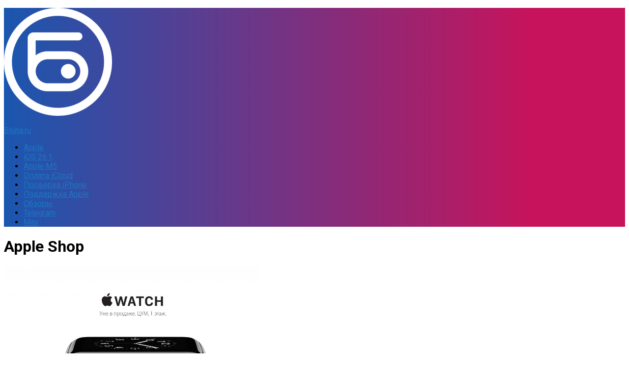

--- FILE ---
content_type: text/html; charset=UTF-8
request_url: https://bloha.ru/tag/apple-shop/
body_size: 11612
content:
<!DOCTYPE html><html
lang=ru><head><meta
charset="UTF-8"><meta
name="viewport" content="width=device-width, initial-scale=1.0"><link
rel=profile href=http://gmpg.org/xfn/11><meta
http-equiv="x-dns-prefetch-control" content="on"><link
rel=dns-prefetch href=//bloha.ru><link
rel=preconnect href=https://im.bloha.ru/ crossorigin><link
rel=dns-prefetch href=https://im.bloha.ru/ ><link
rel=preconnect href=https://im1.bloha.ru/ crossorigin><link
rel=dns-prefetch href=https://im1.bloha.ru/ ><link
rel=preconnect href=https://im2.bloha.ru/ crossorigin><link
rel=dns-prefetch href=https://im2.bloha.ru/ ><link
rel=preconnect href=https://im3.bloha.ru/ crossorigin><link
rel=dns-prefetch href=https://im3.bloha.ru/ ><link
rel=preconnect href=https://im4.bloha.ru/ crossorigin><link
rel=dns-prefetch href=https://im4.bloha.ru/ ><link
rel=preconnect href=https://im5.bloha.ru/ crossorigin><link
rel=dns-prefetch href=https://im5.bloha.ru/ ><link
rel=dns-prefetch href=//an.yandex.ru><link
rel=dns-prefetch href=//mc.yandex.ru><link
rel=preconnect href=https://yastatic.net/ crossorigin><link
rel=dns-prefetch href=//yastatic.net> <script data-cfasync=false>var ewww_webp_supported=!1;function check_webp_feature(A,e){if(e=void 0!==e?e:function(){},ewww_webp_supported)e(ewww_webp_supported);else{var w=new Image;w.onload=function(){ewww_webp_supported=0<w.width&&0<w.height,e&&e(ewww_webp_supported)},w.onerror=function(){e&&e(!1)},w.src="data:image/webp;base64,"+{alpha:"UklGRkoAAABXRUJQVlA4WAoAAAAQAAAAAAAAAAAAQUxQSAwAAAARBxAR/Q9ERP8DAABWUDggGAAAABQBAJ0BKgEAAQAAAP4AAA3AAP7mtQAAAA=="}[A]}}check_webp_feature("alpha");</script><script data-cfasync=false>var Arrive=function(c,e,w){"use strict";if(c.MutationObserver&&"undefined"!=typeof HTMLElement){var r,t,a=0,u=(r=HTMLElement.prototype.matches||HTMLElement.prototype.webkitMatchesSelector||HTMLElement.prototype.mozMatchesSelector||HTMLElement.prototype.msMatchesSelector,{matchesSelector:function(e,t){return e instanceof HTMLElement&&r.call(e,t)},addMethod:function(e,t,r){var a=e[t];e[t]=function(){return r.length==arguments.length?r.apply(this,arguments):"function"==typeof a?a.apply(this,arguments):void 0}},callCallbacks:function(e,t){t&&t.options.onceOnly&&1==t.firedElems.length&&(e=[e[0]]);for(var r,a=0;r=e[a];a++)r&&r.callback&&r.callback.call(r.elem,r.elem);t&&t.options.onceOnly&&1==t.firedElems.length&&t.me.unbindEventWithSelectorAndCallback.call(t.target,t.selector,t.callback)},checkChildNodesRecursively:function(e,t,r,a){for(var i,n=0;i=e[n];n++)r(i,t,a)&&a.push({callback:t.callback,elem:i}),0<i.childNodes.length&&u.checkChildNodesRecursively(i.childNodes,t,r,a)},mergeArrays:function(e,t){var r,a={};for(r in e)e.hasOwnProperty(r)&&(a[r]=e[r]);for(r in t)t.hasOwnProperty(r)&&(a[r]=t[r]);return a},toElementsArray:function(e){return void 0===e||"number"==typeof e.length&&e!==c||(e=[e]),e}}),d=((t=function(){this._eventsBucket=[],this._beforeAdding=null,this._beforeRemoving=null}).prototype.addEvent=function(e,t,r,a){var i={target:e,selector:t,options:r,callback:a,firedElems:[]};return this._beforeAdding&&this._beforeAdding(i),this._eventsBucket.push(i),i},t.prototype.removeEvent=function(e){for(var t,r=this._eventsBucket.length-1;t=this._eventsBucket[r];r--)if(e(t)){this._beforeRemoving&&this._beforeRemoving(t);var a=this._eventsBucket.splice(r,1);a&&a.length&&(a[0].callback=null)}},t.prototype.beforeAdding=function(e){this._beforeAdding=e},t.prototype.beforeRemoving=function(e){this._beforeRemoving=e},t),o=function(i,n){var o=new d,l=this,s={fireOnAttributesModification:!1};return o.beforeAdding(function(t){var e,r=t.target;r!==c.document&&r!==c||(r=document.getElementsByTagName("html")[0]),e=new MutationObserver(function(e){n.call(this,e,t)});var a=i(t.options);e.observe(r,a),t.observer=e,t.me=l}),o.beforeRemoving(function(e){e.observer.disconnect()}),this.bindEvent=function(e,t,r){t=u.mergeArrays(s,t);for(var a=u.toElementsArray(this),i=0;i<a.length;i++)o.addEvent(a[i],e,t,r)},this.unbindEvent=function(){var r=u.toElementsArray(this);o.removeEvent(function(e){for(var t=0;t<r.length;t++)if(this===w||e.target===r[t])return!0;return!1})},this.unbindEventWithSelectorOrCallback=function(r){var e,a=u.toElementsArray(this),i=r;e="function"==typeof r?function(e){for(var t=0;t<a.length;t++)if((this===w||e.target===a[t])&&e.callback===i)return!0;return!1}:function(e){for(var t=0;t<a.length;t++)if((this===w||e.target===a[t])&&e.selector===r)return!0;return!1},o.removeEvent(e)},this.unbindEventWithSelectorAndCallback=function(r,a){var i=u.toElementsArray(this);o.removeEvent(function(e){for(var t=0;t<i.length;t++)if((this===w||e.target===i[t])&&e.selector===r&&e.callback===a)return!0;return!1})},this},i=new function(){var s={fireOnAttributesModification:!1,onceOnly:!1,existing:!1};function n(e,t,r){return!(!u.matchesSelector(e,t.selector)||(e._id===w&&(e._id=a++),-1!=t.firedElems.indexOf(e._id))||(t.firedElems.push(e._id),0))}var c=(i=new o(function(e){var t={attributes:!1,childList:!0,subtree:!0};return e.fireOnAttributesModification&&(t.attributes=!0),t},function(e,i){e.forEach(function(e){var t=e.addedNodes,r=e.target,a=[];null!==t&&0<t.length?u.checkChildNodesRecursively(t,i,n,a):"attributes"===e.type&&n(r,i)&&a.push({callback:i.callback,elem:r}),u.callCallbacks(a,i)})})).bindEvent;return i.bindEvent=function(e,t,r){t=void 0===r?(r=t,s):u.mergeArrays(s,t);var a=u.toElementsArray(this);if(t.existing){for(var i=[],n=0;n<a.length;n++)for(var o=a[n].querySelectorAll(e),l=0;l<o.length;l++)i.push({callback:r,elem:o[l]});if(t.onceOnly&&i.length)return r.call(i[0].elem,i[0].elem);setTimeout(u.callCallbacks,1,i)}c.call(this,e,t,r)},i},l=new function(){var a={};function i(e,t){return u.matchesSelector(e,t.selector)}var n=(l=new o(function(){return{childList:!0,subtree:!0}},function(e,a){e.forEach(function(e){var t=e.removedNodes,r=[];null!==t&&0<t.length&&u.checkChildNodesRecursively(t,a,i,r),u.callCallbacks(r,a)})})).bindEvent;return l.bindEvent=function(e,t,r){t=void 0===r?(r=t,a):u.mergeArrays(a,t),n.call(this,e,t,r)},l};e&&g(e.fn),g(HTMLElement.prototype),g(NodeList.prototype),g(HTMLCollection.prototype),g(HTMLDocument.prototype),g(Window.prototype);var n={};return s(i,n,"unbindAllArrive"),s(l,n,"unbindAllLeave"),n}function s(e,t,r){u.addMethod(t,r,e.unbindEvent),u.addMethod(t,r,e.unbindEventWithSelectorOrCallback),u.addMethod(t,r,e.unbindEventWithSelectorAndCallback)}function g(e){e.arrive=i.bindEvent,s(i,e,"unbindArrive"),e.leave=l.bindEvent,s(l,e,"unbindLeave")}}(window,"undefined"==typeof jQuery?null:jQuery,void 0),ewww_webp_supported=!1;function check_webp_feature(e,t){if(ewww_webp_supported)t(ewww_webp_supported);else{var r=new Image;r.onload=function(){ewww_webp_supported=0<r.width&&0<r.height,t(ewww_webp_supported)},r.onerror=function(){t(!1)},r.src="data:image/webp;base64,"+{alpha:"UklGRkoAAABXRUJQVlA4WAoAAAAQAAAAAAAAAAAAQUxQSAwAAAARBxAR/Q9ERP8DAABWUDggGAAAABQBAJ0BKgEAAQAAAP4AAA3AAP7mtQAAAA==",animation:"UklGRlIAAABXRUJQVlA4WAoAAAASAAAAAAAAAAAAQU5JTQYAAAD/////AABBTk1GJgAAAAAAAAAAAAAAAAAAAGQAAABWUDhMDQAAAC8AAAAQBxAREYiI/gcA"}[e]}}function ewwwLoadImages(e){if(e){for(var t=document.querySelectorAll(".batch-image img, .image-wrapper a, .ngg-pro-masonry-item a, .ngg-galleria-offscreen-seo-wrapper a"),r=0,a=t.length;r<a;r++)ewwwAttr(t[r],"data-src",t[r].getAttribute("data-webp")),ewwwAttr(t[r],"data-thumbnail",t[r].getAttribute("data-webp-thumbnail"));for(r=0,a=(n=document.querySelectorAll(".rev_slider ul li")).length;r<a;r++){ewwwAttr(n[r],"data-thumb",n[r].getAttribute("data-webp-thumb"));for(var i=1;i<11;)ewwwAttr(n[r],"data-param"+i,n[r].getAttribute("data-webp-param"+i)),i++}var n;for(r=0,a=(n=document.querySelectorAll(".rev_slider img")).length;r<a;r++)ewwwAttr(n[r],"data-lazyload",n[r].getAttribute("data-webp-lazyload"));var o=document.querySelectorAll("div.woocommerce-product-gallery__image");for(r=0,a=o.length;r<a;r++)ewwwAttr(o[r],"data-thumb",o[r].getAttribute("data-webp-thumb"))}var l=document.querySelectorAll("video");for(r=0,a=l.length;r<a;r++)ewwwAttr(l[r],"poster",e?l[r].getAttribute("data-poster-webp"):l[r].getAttribute("data-poster-image"));var s=document.querySelectorAll("img.ewww_webp_lazy_load");for(r=0,a=s.length;r<a;r++){if(e){ewwwAttr(s[r],"data-lazy-srcset",s[r].getAttribute("data-lazy-srcset-webp")),ewwwAttr(s[r],"data-srcset",s[r].getAttribute("data-srcset-webp")),ewwwAttr(s[r],"data-lazy-src",s[r].getAttribute("data-lazy-src-webp")),ewwwAttr(s[r],"data-src",s[r].getAttribute("data-src-webp")),ewwwAttr(s[r],"data-orig-file",s[r].getAttribute("data-webp-orig-file")),ewwwAttr(s[r],"data-medium-file",s[r].getAttribute("data-webp-medium-file")),ewwwAttr(s[r],"data-large-file",s[r].getAttribute("data-webp-large-file"));var c=s[r].getAttribute("srcset");null!=c&&!1!==c&&c.includes("R0lGOD")&&ewwwAttr(s[r],"src",s[r].getAttribute("data-lazy-src-webp"))}s[r].className=s[r].className.replace(/\bewww_webp_lazy_load\b/,"")}var w=document.querySelectorAll(".ewww_webp");for(r=0,a=w.length;r<a;r++)e?(ewwwAttr(w[r],"srcset",w[r].getAttribute("data-srcset-webp")),ewwwAttr(w[r],"src",w[r].getAttribute("data-src-webp")),ewwwAttr(w[r],"data-orig-file",w[r].getAttribute("data-webp-orig-file")),ewwwAttr(w[r],"data-medium-file",w[r].getAttribute("data-webp-medium-file")),ewwwAttr(w[r],"data-large-file",w[r].getAttribute("data-webp-large-file")),ewwwAttr(w[r],"data-large_image",w[r].getAttribute("data-webp-large_image")),ewwwAttr(w[r],"data-src",w[r].getAttribute("data-webp-src"))):(ewwwAttr(w[r],"srcset",w[r].getAttribute("data-srcset-img")),ewwwAttr(w[r],"src",w[r].getAttribute("data-src-img"))),w[r].className=w[r].className.replace(/\bewww_webp\b/,"ewww_webp_loaded");window.jQuery&&jQuery.fn.isotope&&jQuery.fn.imagesLoaded&&(jQuery(".fusion-posts-container-infinite").imagesLoaded(function(){jQuery(".fusion-posts-container-infinite").hasClass("isotope")&&jQuery(".fusion-posts-container-infinite").isotope()}),jQuery(".fusion-portfolio:not(.fusion-recent-works) .fusion-portfolio-wrapper").imagesLoaded(function(){jQuery(".fusion-portfolio:not(.fusion-recent-works) .fusion-portfolio-wrapper").isotope()}))}function ewwwWebPInit(e){ewwwLoadImages(e),ewwwNggLoadGalleries(e),document.arrive(".ewww_webp",function(){ewwwLoadImages(e)}),document.arrive(".ewww_webp_lazy_load",function(){ewwwLoadImages(e)}),document.arrive("videos",function(){ewwwLoadImages(e)}),"loading"==document.readyState?document.addEventListener("DOMContentLoaded",ewwwJSONParserInit):("undefined"!=typeof galleries&&ewwwNggParseGalleries(e),ewwwWooParseVariations(e))}function ewwwAttr(e,t,r){null!=r&&!1!==r&&e.setAttribute(t,r)}function ewwwJSONParserInit(){"undefined"!=typeof galleries&&check_webp_feature("alpha",ewwwNggParseGalleries),check_webp_feature("alpha",ewwwWooParseVariations)}function ewwwWooParseVariations(e){if(e)for(var t=document.querySelectorAll("form.variations_form"),r=0,a=t.length;r<a;r++){var i=t[r].getAttribute("data-product_variations"),n=!1;try{for(var o in i=JSON.parse(i))void 0!==i[o]&&void 0!==i[o].image&&(void 0!==i[o].image.src_webp&&(i[o].image.src=i[o].image.src_webp,n=!0),void 0!==i[o].image.srcset_webp&&(i[o].image.srcset=i[o].image.srcset_webp,n=!0),void 0!==i[o].image.full_src_webp&&(i[o].image.full_src=i[o].image.full_src_webp,n=!0),void 0!==i[o].image.gallery_thumbnail_src_webp&&(i[o].image.gallery_thumbnail_src=i[o].image.gallery_thumbnail_src_webp,n=!0),void 0!==i[o].image.thumb_src_webp&&(i[o].image.thumb_src=i[o].image.thumb_src_webp,n=!0));n&&ewwwAttr(t[r],"data-product_variations",JSON.stringify(i))}catch(e){}}}function ewwwNggParseGalleries(e){if(e)for(var t in galleries){var r=galleries[t];galleries[t].images_list=ewwwNggParseImageList(r.images_list)}}function ewwwNggLoadGalleries(e){e&&document.addEventListener("ngg.galleria.themeadded",function(e,t){window.ngg_galleria._create_backup=window.ngg_galleria.create,window.ngg_galleria.create=function(e,t){var r=$(e).data("id");return galleries["gallery_"+r].images_list=ewwwNggParseImageList(galleries["gallery_"+r].images_list),window.ngg_galleria._create_backup(e,t)}})}function ewwwNggParseImageList(e){for(var t in e){var r=e[t];if(void 0!==r["image-webp"]&&(e[t].image=r["image-webp"],delete e[t]["image-webp"]),void 0!==r["thumb-webp"]&&(e[t].thumb=r["thumb-webp"],delete e[t]["thumb-webp"]),void 0!==r.full_image_webp&&(e[t].full_image=r.full_image_webp,delete e[t].full_image_webp),void 0!==r.srcsets)for(var a in r.srcsets)nggSrcset=r.srcsets[a],void 0!==r.srcsets[a+"-webp"]&&(e[t].srcsets[a]=r.srcsets[a+"-webp"],delete e[t].srcsets[a+"-webp"]);if(void 0!==r.full_srcsets)for(var i in r.full_srcsets)nggFSrcset=r.full_srcsets[i],void 0!==r.full_srcsets[i+"-webp"]&&(e[t].full_srcsets[i]=r.full_srcsets[i+"-webp"],delete e[t].full_srcsets[i+"-webp"])}return e}check_webp_feature("alpha",ewwwWebPInit);</script><meta
name='robots' content='index, follow, max-image-preview:large, max-snippet:-1, max-video-preview:-1'> <script>document.documentElement.className = document.documentElement.className.replace("no-js","js");</script> <title>Apple Shop</title><link
rel=canonical href=https://bloha.ru/tag/apple-shop/ ><meta
property="og:locale" content="ru_RU"><meta
property="og:type" content="article"><meta
property="og:title" content="Apple Shop"><meta
property="og:url" content="https://bloha.ru/tag/apple-shop/"><meta
property="og:site_name" content="Bloha.ru"><meta
property="og:image" content="https://im10.bloha.ru/2014/11/Shapka_YouTube-1.jpg?x17936"><meta
property="og:image:width" content="980"><meta
property="og:image:height" content="551"><meta
property="og:image:type" content="image/jpeg"><meta
name="twitter:card" content="summary_large_image"><meta
name="twitter:site" content="@appleiphoneru"> <script type=application/ld+json class=yoast-schema-graph>{"@context":"https://schema.org","@graph":[{"@type":"Organization","@id":"https://bloha.ru/#organization","name":"Bloha.ru","url":"https://bloha.ru/","sameAs":["https://t.me/aiprus","https://vk.com/bloha_ru","https://www.instagram.com/bloha_ru/","https://www.facebook.com/aiprussia","https://twitter.com/appleiphoneru"],"logo":{"@type":"ImageObject","inLanguage":"ru-RU","@id":"https://bloha.ru/#/schema/logo/image/","url":"https://im4.bloha.ru/2014/11/Bloha_Logo_Hor_Color_Black_PNG.png?x17936","contentUrl":"https://im4.bloha.ru/2014/11/Bloha_Logo_Hor_Color_Black_PNG.png?x17936","width":980,"height":276,"caption":"Bloha.ru"},"image":{"@id":"https://bloha.ru/#/schema/logo/image/"}},{"@type":"WebSite","@id":"https://bloha.ru/#website","url":"https://bloha.ru/","name":"Bloha.ru","description":"о высоких технологиях","publisher":{"@id":"https://bloha.ru/#organization"},"potentialAction":[{"@type":"SearchAction","target":{"@type":"EntryPoint","urlTemplate":"https://bloha.ru/?s={search_term_string}"},"query-input":"required name=search_term_string"}],"inLanguage":"ru-RU"},{"@type":"ImageObject","inLanguage":"ru-RU","@id":"https://bloha.ru/tag/apple-shop/#primaryimage","url":"https://im7.bloha.ru/2015/08/38743e054d3fdb18f8c8ee7848f63908.jpg?x17936","contentUrl":"https://im7.bloha.ru/2015/08/38743e054d3fdb18f8c8ee7848f63908.jpg?x17936","width":1024,"height":537},{"@type":"CollectionPage","@id":"https://bloha.ru/tag/apple-shop/","url":"https://bloha.ru/tag/apple-shop/","name":"Apple Shop","isPartOf":{"@id":"https://bloha.ru/#website"},"primaryImageOfPage":{"@id":"https://bloha.ru/tag/apple-shop/#primaryimage"},"image":{"@id":"https://bloha.ru/tag/apple-shop/#primaryimage"},"thumbnailUrl":"https://im7.bloha.ru/2015/08/38743e054d3fdb18f8c8ee7848f63908.jpg?x17936","breadcrumb":{"@id":"https://bloha.ru/tag/apple-shop/#breadcrumb"},"inLanguage":"ru-RU"},{"@type":"BreadcrumbList","@id":"https://bloha.ru/tag/apple-shop/#breadcrumb","itemListElement":[{"@type":"ListItem","position":1,"name":"Главная страница","item":"https://bloha.ru/"},{"@type":"ListItem","position":2,"name":"Apple Shop"}]}]}</script> <link
rel=dns-prefetch href=//s.w.org><link
rel=alternate type=application/rss+xml title="Bloha.ru &raquo; Лента" href=https://bloha.ru/feed/ ><link
rel=alternate type=application/rss+xml title="Bloha.ru &raquo; Лента комментариев" href=https://bloha.ru/comments/feed/ ><link
href="//fonts.googleapis.com/css?family=Roboto:400,300italic,300,400italic,700&subset=latin,cyrillic-ext&display=swap" rel=stylesheet type=text/css><link
rel=alternate type=application/rss+xml title="Bloha.ru &raquo; Лента метки Apple Shop" href=https://bloha.ru/tag/apple-shop/feed/ > <script>window._wpemojiSettings = {"baseUrl":"https:\/\/s.w.org\/images\/core\/emoji\/14.0.0\/72x72\/","ext":".png","svgUrl":"https:\/\/s.w.org\/images\/core\/emoji\/14.0.0\/svg\/","svgExt":".svg","source":{"concatemoji":"https:\/\/bloha.ru\/wp-includes\/js\/wp-emoji-release.min.js?ver=6.0.11"}};
/*! This file is auto-generated */
!function(e,a,t){var n,r,o,i=a.createElement("canvas"),p=i.getContext&&i.getContext("2d");function s(e,t){var a=String.fromCharCode,e=(p.clearRect(0,0,i.width,i.height),p.fillText(a.apply(this,e),0,0),i.toDataURL());return p.clearRect(0,0,i.width,i.height),p.fillText(a.apply(this,t),0,0),e===i.toDataURL()}function c(e){var t=a.createElement("script");t.src=e,t.defer=t.type="text/javascript",a.getElementsByTagName("head")[0].appendChild(t)}for(o=Array("flag","emoji"),t.supports={everything:!0,everythingExceptFlag:!0},r=0;r<o.length;r++)t.supports[o[r]]=function(e){if(!p||!p.fillText)return!1;switch(p.textBaseline="top",p.font="600 32px Arial",e){case"flag":return s([127987,65039,8205,9895,65039],[127987,65039,8203,9895,65039])?!1:!s([55356,56826,55356,56819],[55356,56826,8203,55356,56819])&&!s([55356,57332,56128,56423,56128,56418,56128,56421,56128,56430,56128,56423,56128,56447],[55356,57332,8203,56128,56423,8203,56128,56418,8203,56128,56421,8203,56128,56430,8203,56128,56423,8203,56128,56447]);case"emoji":return!s([129777,127995,8205,129778,127999],[129777,127995,8203,129778,127999])}return!1}(o[r]),t.supports.everything=t.supports.everything&&t.supports[o[r]],"flag"!==o[r]&&(t.supports.everythingExceptFlag=t.supports.everythingExceptFlag&&t.supports[o[r]]);t.supports.everythingExceptFlag=t.supports.everythingExceptFlag&&!t.supports.flag,t.DOMReady=!1,t.readyCallback=function(){t.DOMReady=!0},t.supports.everything||(n=function(){t.readyCallback()},a.addEventListener?(a.addEventListener("DOMContentLoaded",n,!1),e.addEventListener("load",n,!1)):(e.attachEvent("onload",n),a.attachEvent("onreadystatechange",function(){"complete"===a.readyState&&t.readyCallback()})),(e=t.source||{}).concatemoji?c(e.concatemoji):e.wpemoji&&e.twemoji&&(c(e.twemoji),c(e.wpemoji)))}(window,document,window._wpemojiSettings);</script> <style>img.wp-smiley,
img.emoji {
	display: inline !important;
	border: none !important;
	box-shadow: none !important;
	height: 1em !important;
	width: 1em !important;
	margin: 0 0.07em !important;
	vertical-align: -0.1em !important;
	background: none !important;
	padding: 0 !important;
}</style><style>.wc_apbct_email_id {
			display: none !important;
		}</style><link
rel=stylesheet id=wp-block-library-css  href='https://im5.bloha.ru/wp-includes/css/dist/block-library/style.min.css?ver=6.0.11' type=text/css media=all><style id=global-styles-inline-css>/*<![CDATA[*/body{--wp--preset--color--black: #000000;--wp--preset--color--cyan-bluish-gray: #abb8c3;--wp--preset--color--white: #ffffff;--wp--preset--color--pale-pink: #f78da7;--wp--preset--color--vivid-red: #cf2e2e;--wp--preset--color--luminous-vivid-orange: #ff6900;--wp--preset--color--luminous-vivid-amber: #fcb900;--wp--preset--color--light-green-cyan: #7bdcb5;--wp--preset--color--vivid-green-cyan: #00d084;--wp--preset--color--pale-cyan-blue: #8ed1fc;--wp--preset--color--vivid-cyan-blue: #0693e3;--wp--preset--color--vivid-purple: #9b51e0;--wp--preset--gradient--vivid-cyan-blue-to-vivid-purple: linear-gradient(135deg,rgba(6,147,227,1) 0%,rgb(155,81,224) 100%);--wp--preset--gradient--light-green-cyan-to-vivid-green-cyan: linear-gradient(135deg,rgb(122,220,180) 0%,rgb(0,208,130) 100%);--wp--preset--gradient--luminous-vivid-amber-to-luminous-vivid-orange: linear-gradient(135deg,rgba(252,185,0,1) 0%,rgba(255,105,0,1) 100%);--wp--preset--gradient--luminous-vivid-orange-to-vivid-red: linear-gradient(135deg,rgba(255,105,0,1) 0%,rgb(207,46,46) 100%);--wp--preset--gradient--very-light-gray-to-cyan-bluish-gray: linear-gradient(135deg,rgb(238,238,238) 0%,rgb(169,184,195) 100%);--wp--preset--gradient--cool-to-warm-spectrum: linear-gradient(135deg,rgb(74,234,220) 0%,rgb(151,120,209) 20%,rgb(207,42,186) 40%,rgb(238,44,130) 60%,rgb(251,105,98) 80%,rgb(254,248,76) 100%);--wp--preset--gradient--blush-light-purple: linear-gradient(135deg,rgb(255,206,236) 0%,rgb(152,150,240) 100%);--wp--preset--gradient--blush-bordeaux: linear-gradient(135deg,rgb(254,205,165) 0%,rgb(254,45,45) 50%,rgb(107,0,62) 100%);--wp--preset--gradient--luminous-dusk: linear-gradient(135deg,rgb(255,203,112) 0%,rgb(199,81,192) 50%,rgb(65,88,208) 100%);--wp--preset--gradient--pale-ocean: linear-gradient(135deg,rgb(255,245,203) 0%,rgb(182,227,212) 50%,rgb(51,167,181) 100%);--wp--preset--gradient--electric-grass: linear-gradient(135deg,rgb(202,248,128) 0%,rgb(113,206,126) 100%);--wp--preset--gradient--midnight: linear-gradient(135deg,rgb(2,3,129) 0%,rgb(40,116,252) 100%);--wp--preset--duotone--dark-grayscale: url('#wp-duotone-dark-grayscale');--wp--preset--duotone--grayscale: url('#wp-duotone-grayscale');--wp--preset--duotone--purple-yellow: url('#wp-duotone-purple-yellow');--wp--preset--duotone--blue-red: url('#wp-duotone-blue-red');--wp--preset--duotone--midnight: url('#wp-duotone-midnight');--wp--preset--duotone--magenta-yellow: url('#wp-duotone-magenta-yellow');--wp--preset--duotone--purple-green: url('#wp-duotone-purple-green');--wp--preset--duotone--blue-orange: url('#wp-duotone-blue-orange');--wp--preset--font-size--small: 13px;--wp--preset--font-size--medium: 20px;--wp--preset--font-size--large: 36px;--wp--preset--font-size--x-large: 42px;}.has-black-color{color: var(--wp--preset--color--black) !important;}.has-cyan-bluish-gray-color{color: var(--wp--preset--color--cyan-bluish-gray) !important;}.has-white-color{color: var(--wp--preset--color--white) !important;}.has-pale-pink-color{color: var(--wp--preset--color--pale-pink) !important;}.has-vivid-red-color{color: var(--wp--preset--color--vivid-red) !important;}.has-luminous-vivid-orange-color{color: var(--wp--preset--color--luminous-vivid-orange) !important;}.has-luminous-vivid-amber-color{color: var(--wp--preset--color--luminous-vivid-amber) !important;}.has-light-green-cyan-color{color: var(--wp--preset--color--light-green-cyan) !important;}.has-vivid-green-cyan-color{color: var(--wp--preset--color--vivid-green-cyan) !important;}.has-pale-cyan-blue-color{color: var(--wp--preset--color--pale-cyan-blue) !important;}.has-vivid-cyan-blue-color{color: var(--wp--preset--color--vivid-cyan-blue) !important;}.has-vivid-purple-color{color: var(--wp--preset--color--vivid-purple) !important;}.has-black-background-color{background-color: var(--wp--preset--color--black) !important;}.has-cyan-bluish-gray-background-color{background-color: var(--wp--preset--color--cyan-bluish-gray) !important;}.has-white-background-color{background-color: var(--wp--preset--color--white) !important;}.has-pale-pink-background-color{background-color: var(--wp--preset--color--pale-pink) !important;}.has-vivid-red-background-color{background-color: var(--wp--preset--color--vivid-red) !important;}.has-luminous-vivid-orange-background-color{background-color: var(--wp--preset--color--luminous-vivid-orange) !important;}.has-luminous-vivid-amber-background-color{background-color: var(--wp--preset--color--luminous-vivid-amber) !important;}.has-light-green-cyan-background-color{background-color: var(--wp--preset--color--light-green-cyan) !important;}.has-vivid-green-cyan-background-color{background-color: var(--wp--preset--color--vivid-green-cyan) !important;}.has-pale-cyan-blue-background-color{background-color: var(--wp--preset--color--pale-cyan-blue) !important;}.has-vivid-cyan-blue-background-color{background-color: var(--wp--preset--color--vivid-cyan-blue) !important;}.has-vivid-purple-background-color{background-color: var(--wp--preset--color--vivid-purple) !important;}.has-black-border-color{border-color: var(--wp--preset--color--black) !important;}.has-cyan-bluish-gray-border-color{border-color: var(--wp--preset--color--cyan-bluish-gray) !important;}.has-white-border-color{border-color: var(--wp--preset--color--white) !important;}.has-pale-pink-border-color{border-color: var(--wp--preset--color--pale-pink) !important;}.has-vivid-red-border-color{border-color: var(--wp--preset--color--vivid-red) !important;}.has-luminous-vivid-orange-border-color{border-color: var(--wp--preset--color--luminous-vivid-orange) !important;}.has-luminous-vivid-amber-border-color{border-color: var(--wp--preset--color--luminous-vivid-amber) !important;}.has-light-green-cyan-border-color{border-color: var(--wp--preset--color--light-green-cyan) !important;}.has-vivid-green-cyan-border-color{border-color: var(--wp--preset--color--vivid-green-cyan) !important;}.has-pale-cyan-blue-border-color{border-color: var(--wp--preset--color--pale-cyan-blue) !important;}.has-vivid-cyan-blue-border-color{border-color: var(--wp--preset--color--vivid-cyan-blue) !important;}.has-vivid-purple-border-color{border-color: var(--wp--preset--color--vivid-purple) !important;}.has-vivid-cyan-blue-to-vivid-purple-gradient-background{background: var(--wp--preset--gradient--vivid-cyan-blue-to-vivid-purple) !important;}.has-light-green-cyan-to-vivid-green-cyan-gradient-background{background: var(--wp--preset--gradient--light-green-cyan-to-vivid-green-cyan) !important;}.has-luminous-vivid-amber-to-luminous-vivid-orange-gradient-background{background: var(--wp--preset--gradient--luminous-vivid-amber-to-luminous-vivid-orange) !important;}.has-luminous-vivid-orange-to-vivid-red-gradient-background{background: var(--wp--preset--gradient--luminous-vivid-orange-to-vivid-red) !important;}.has-very-light-gray-to-cyan-bluish-gray-gradient-background{background: var(--wp--preset--gradient--very-light-gray-to-cyan-bluish-gray) !important;}.has-cool-to-warm-spectrum-gradient-background{background: var(--wp--preset--gradient--cool-to-warm-spectrum) !important;}.has-blush-light-purple-gradient-background{background: var(--wp--preset--gradient--blush-light-purple) !important;}.has-blush-bordeaux-gradient-background{background: var(--wp--preset--gradient--blush-bordeaux) !important;}.has-luminous-dusk-gradient-background{background: var(--wp--preset--gradient--luminous-dusk) !important;}.has-pale-ocean-gradient-background{background: var(--wp--preset--gradient--pale-ocean) !important;}.has-electric-grass-gradient-background{background: var(--wp--preset--gradient--electric-grass) !important;}.has-midnight-gradient-background{background: var(--wp--preset--gradient--midnight) !important;}.has-small-font-size{font-size: var(--wp--preset--font-size--small) !important;}.has-medium-font-size{font-size: var(--wp--preset--font-size--medium) !important;}.has-large-font-size{font-size: var(--wp--preset--font-size--large) !important;}.has-x-large-font-size{font-size: var(--wp--preset--font-size--x-large) !important;}/*]]>*/</style><link
rel=stylesheet id=style-css  href='https://bloha.ru/wp-content/themes/writeup/style.css?ver=6.0.11' type=text/css media=all><link
rel=stylesheet id=responsive-css  href='https://bloha.ru/wp-content/themes/writeup/responsive.css?ver=6.0.11' type=text/css media=all><link
rel=stylesheet id=custom-css  href='https://bloha.ru/wp-content/themes/writeup/custom.css?ver=6.0.11' type=text/css media=all><link
rel=stylesheet id=font-awesome-css  href='https://bloha.ru/wp-content/themes/writeup/fonts/font-awesome.min.css?ver=6.0.11' type=text/css media=all> <script src='https://im1.bloha.ru/wp-includes/js/jquery/jquery.min.js?ver=3.6.0' id=jquery-core-js></script> <script id=ct_public_functions-js-extra>var ctPublicFunctions = {"_ajax_nonce":"8a6085a218","_rest_nonce":"2bc685ce06","_ajax_url":"\/wp-admin\/admin-ajax.php","_rest_url":"https:\/\/bloha.ru\/wp-json\/","data__cookies_type":"none","data__ajax_type":"rest","text__wait_for_decoding":"Wait for decoding...","cookiePrefix":""};</script> <script src='https://bloha.ru/wp-content/plugins/cleantalk-spam-protect/js/apbct-public--functions.min.js?ver=5.179' id=ct_public_functions-js></script> <script id=ct_public-js-extra>var ctPublic = {"pixel__setting":"3","pixel__enabled":"1","pixel__url":"https:\/\/moderate4.cleantalk.org\/pixel\/ee41a69cab476e4263c112760130c32d.gif","data__email_check_before_post":"1","data__cookies_type":"none","data__visible_fields_required":"1"};</script> <script src='https://bloha.ru/wp-content/plugins/cleantalk-spam-protect/js/apbct-public.min.js?ver=5.179' id=ct_public-js></script> <script src='https://bloha.ru/wp-content/plugins/cleantalk-spam-protect/js/cleantalk-modal.min.js?ver=5.179' id=cleantalk-modal-js></script> <link
rel=https://api.w.org/ href=https://bloha.ru/wp-json/ ><link
rel=alternate type=application/json href=https://bloha.ru/wp-json/wp/v2/tags/1500><link
rel=EditURI type=application/rsd+xml title=RSD href=https://bloha.ru/xmlrpc.php?rsd><link
rel=wlwmanifest type=application/wlwmanifest+xml href=https://bloha.ru/wp-includes/wlwmanifest.xml><meta
name="generator" content="WordPress 6.0.11">
<!--[if lt IE 9]><![endif]--><style>/* Dynamic CSS: For no styles in head, copy and put the css below in your custom.css or child theme's style.css, disable dynamic styles */
body { font-family: "Roboto", Arial, sans-serif; }
.boxed #wrapper, .container { max-width: 1380px; }
.sidebar .widget { padding-left: 20px; padding-right: 20px; }

::selection { background-color: #1f75c1; }
::-moz-selection { background-color: #1f75c1; }

a,
.themeform label .required,
.post-hover:hover .post-title a,
.post-title a:hover,
.post-nav li a:hover span,
.post-nav li a:hover i,
.widget a:hover,
.widget > ul li a:hover:before,
.widget_rss ul li a,
.widget_calendar a,
.alx-tabs-nav li.active a,
.alx-tab .tab-item-category a,
.alx-posts .post-item-category a,
.alx-tab li:hover .tab-item-title a,
.alx-tab li:hover .tab-item-comment a,
.alx-posts li:hover .post-item-title a,
.dark .widget a:hover,
.dark .widget_rss ul li a,
.dark .widget_calendar a,
.dark .alx-tabs-nav li.active a,
.dark .alx-tab .tab-item-category a,
.dark .alx-posts .post-item-category a,
.dark .alx-tab li:hover .tab-item-title a,
.dark .alx-tab li:hover .tab-item-comment a,
.dark .alx-posts li:hover .post-item-title a,
.comment-tabs li.active a,
.comment-awaiting-moderation,
.child-menu a:hover,
.child-menu .current_page_item > a,
.wp-pagenavi a { color: #1f75c1; }

.themeform input[type="submit"],
.themeform button[type="submit"],
.sidebar-toggle,
.post-tags a:hover,
.widget_calendar caption,
.dark .widget_calendar caption,
.commentlist li.bypostauthor > .comment-body:after,
.commentlist li.comment-author-admin > .comment-body:after { background-color: #1f75c1; }

.widget > h3 > span,
.alx-tabs-nav li.active a,
.dark .alx-tabs-nav li.active a,
.comment-tabs li.active a,
.wp-pagenavi a:hover,
.wp-pagenavi a:active,
.wp-pagenavi span.current { border-bottom-color: #1f75c1!important; }					
				

#header,
#owl-featured .owl-buttons div,
.sidebar-toggle,
.grad-line,
.post-date .date-divider,
.alx-posts .post-item-inner:before,
.themeform input[type="submit"],
.themeform button[type="submit"],
.post-tags a:hover,
.widget_calendar caption,
.dark .widget_calendar caption,
.commentlist li.bypostauthor > .comment-body:after,
.commentlist li.comment-author-admin > .comment-body:after { 
background: -webkit-linear-gradient(right,#1a56af,#c6135b 85%);
background: -moz-linear-gradient(right,#1a56af,#c6135b 85%);
background: -o-linear-gradient(right,#1a56af,#c6135b 85%);
background: linear-gradient(to right,#1a56af,#c6135b 85%); }	
				

#header,
#owl-featured .owl-buttons div,
.sidebar-toggle,
.grad-line,
.post-date .date-divider,
.alx-posts .post-item-inner:before,
.themeform input[type="submit"],
.themeform button[type="submit"],
.post-tags a:hover,
.widget_calendar caption,
.dark .widget_calendar caption,
.commentlist li.bypostauthor > .comment-body:after,
.commentlist li.comment-author-admin > .comment-body:after {
background: -webkit-linear-gradient(right,#1a56af,#c6135b 85%);
background: -moz-linear-gradient(right,#1a56af,#c6135b 85%);
background: -o-linear-gradient(right,#1a56af,#c6135b 85%);
background: linear-gradient(to right,#1a56af,#c6135b 85%); }			
				
body { background-color: #ffffff; }</style><meta
name="theme-color" content="#f03044"><link
rel=apple-touch-icon sizes=180x180 href=https://bloha.ru/apple-touch-icon.png><link
rel=icon type=image/png sizes=120x120 href=https://bloha.ru/favicon-120x120.png><link
rel=icon type=image/png sizes=32x32 href=https://bloha.ru/favicon-32x32.png><link
rel=icon type=image/png sizes=16x16 href=https://bloha.ru/favicon-16x16.png><link
rel=manifest href=/site.webmanifest><link
rel=mask-icon href=https://bloha.ru/safari-pinned-tab.svg color=#5bbad5><meta
name="msapplication-TileColor" content="#da532c"><meta
name="theme-color" content="#ffffff"><meta
property="fb:pages" content="1390005391243845"><meta
name="theme-color" content="#E93458"></head><body
class="archive tag tag-apple-shop tag-1500 col-2cl full-width mobile-sidebar-hide"><script async src=https://bloha.ru/wp-content/cache/minify/ce3e8.default.include-body.e019df.js></script> <script data-cfasync=false>if(ewww_webp_supported){document.body.classList.add("webp-support");}</script>  <script>window.yaContextCb.push(()=>{
	Ya.Context.AdvManager.render({
		"blockId": "R-A-3104130-1",
		"type": "fullscreen",
		"platform": "touch"
	})
})</script> <div
id=wrapper><header
id=header class=group><div
id=header-ads></div><div
id=header-top class=group><div
class="container group"><div
class="group pad"><p
class=site-title><a
href=https://bloha.ru/ rel=home><img
src=https://im1.bloha.ru/bh/bloha_logo_white_220x220.png alt="Айфон от А до Я"></a></p><p
class=site-description><a
href=/ >Bloha.ru</a></p>
<? /* php writeup_social_links() ; */ ?></div></div></div><div
id=header-sticky><div
id=header-bottom class=group><div
class="container group"><div
class="group pad"><nav
class="nav-container group" id=nav-header><div
class=nav-toggle><i
class="fa fa-bars"></i></div><div
class=nav-text></div><div
class="nav-wrap container"><ul
id=menu-top-menu-brands class="nav group"><li
id=menu-item-269802 class="menu-item menu-item-type-custom menu-item-object-custom menu-item-269802"><a
href=https://bloha.ru/tag/apple/ >Apple</a></li>
<li
id=menu-item-291424 class="menu-item menu-item-type-custom menu-item-object-custom menu-item-291424"><a
href=https://bloha.ru/news/ios-26-1-chto-novogo-v-proshivke-i-stoit-li-obn/ >iOS 26.1</a></li>
<li
id=menu-item-291425 class="menu-item menu-item-type-custom menu-item-object-custom menu-item-291425"><a
href=https://bloha.ru/news/chip-m5-novyy-i-moshhnyy-s-akcentom-na-ii/ >Apple M5</a></li>
<li
id=menu-item-269804 class="menu-item menu-item-type-custom menu-item-object-custom menu-item-269804"><a
title="Оплата iCloud в России с Айфона" href=https://bloha.ru/news/kak-oplatit-icloud-i-drugie-podpiski-apple-v-2022/ >Оплата iCloud</a></li>
<li
id=menu-item-269805 class="menu-item menu-item-type-custom menu-item-object-custom menu-item-269805"><a
title="Проверка iPhone по IMEI" href=https://bloha.ru/news/kak-proverit-iphone-po-serijjnomu-nomeru-n/ >Проверка iPhone</a></li>
<li
id=menu-item-290718 class="menu-item menu-item-type-custom menu-item-object-custom menu-item-290718"><a
title="Официальная служба поддержки Apple" href=https://bloha.ru/news/podderzhka-apple-v-rossii-v-2024-godu-kak-svyazat/ >Поддержка Apple</a></li>
<li
id=menu-item-269808 class="menu-item menu-item-type-custom menu-item-object-custom menu-item-269808"><a
href=https://bloha.ru/tag/obzory/ >Обзоры</a></li>
<li
id=menu-item-291489 class="menu-item menu-item-type-custom menu-item-object-custom menu-item-291489"><a
href=https://t.me/aiprus>Telegram</a></li>
<li
id=menu-item-291490 class="menu-item menu-item-type-custom menu-item-object-custom menu-item-291490"><a
href=https://max.ru/bloha_ru>Max</a></li></ul></div></nav></div></div></div></div></header><div
id=page><div
class=container><div
class=main><div
class="main-inner group"><div
class=content><div
class="pad group"><div
class="page-title group"><h1 class="tag_style">Apple Shop</h1></div><article
id=post-30281 class="group post-list post-30281 post type-post status-publish format-standard has-post-thumbnail hentry category-news tag-apple-shop tag-moscow tag-moscow-iphone"><div
class="post-inner post-hover "><div
class=post-thumbnail>
<a
href=https://bloha.ru/news/apple-shop-moscow-tsum/ title="Apple Shop в Москве в ЦУМ">
<img
width=520 height=273 src=https://im.bloha.ru/2015/08/38743e054d3fdb18f8c8ee7848f63908.jpg class="attachment-writeup-medium size-writeup-medium wp-post-image" alt>		</a><div
class=post-date><i
class="fa fa-clock-o"></i>1 Авг, 2015<div
class=date-divider></div></div></div><div
class=post-content><div
class=post-category><a
href=https://bloha.ru/cat/news/ rel="category tag">Новости</a></div><h2 class="post-title">
<a
href=https://bloha.ru/news/apple-shop-moscow-tsum/ rel=bookmark title="Apple Shop в Москве в ЦУМ">Apple Shop в Москве в ЦУМ</a></h2><div
class="entry excerpt"><p>Официальный  Apple Shop в центре Москвы в ЦУМ (ул. Петровка, 2).</p></div></div></div></article><nav
class="pagination group"></nav></div></div><div
class="sidebar s1">
<a
class=sidebar-toggle title="Expand Sidebar"><i
class="fa icon-sidebar-toggle"></i></a><div
class=sidebar-content><div
id=nav_menu-45 class="widget widget_nav_menu"><h3 class="group"><span>Для комментариев</span></h3><div
class=menu-dlya-kommentariev-container><ul
id=menu-dlya-kommentariev class=menu><li
id=menu-item-28728 class="menu-item menu-item-type-custom menu-item-object-custom menu-item-28728"><a
href=https://bloha.ru/wp-login.php>Вход</a></li>
<li
id=menu-item-28729 class="menu-item menu-item-type-custom menu-item-object-custom menu-item-28729"><a
href="https://bloha.ru/wp-login.php?action=register">Регистрация</a></li></ul></div></div></div></div></div></div></div></div><footer
id=footer><nav
class="nav-container group" id=nav-footer><div
class=nav-toggle><i
class="fa fa-bars"></i></div><div
class=nav-text></div><div
class=nav-wrap><ul
id=menu-servicemenu class="nav container group"><li
id=menu-item-41183 class="menu-item menu-item-type-custom menu-item-object-custom menu-item-home menu-item-41183"><a
href=https://bloha.ru/ >Главная</a></li>
<li
id=menu-item-341 class="menu-item menu-item-type-post_type menu-item-object-page menu-item-has-children menu-item-341"><a
href=https://bloha.ru/aboutsite/ >О нас</a><ul
class=sub-menu>
<li
id=menu-item-147324 class="menu-item menu-item-type-post_type menu-item-object-page menu-item-147324"><a
href=https://bloha.ru/aboutsite/ >О проекте</a></li>
<li
id=menu-item-330 class="menu-item menu-item-type-post_type menu-item-object-page menu-item-330"><a
href=https://bloha.ru/copywriter/ >Авторам</a></li>
<li
id=menu-item-286962 class="menu-item menu-item-type-post_type menu-item-object-page menu-item-286962"><a
href=https://bloha.ru/dlya-studentov/ >Студентам</a></li>
<li
id=menu-item-340 class="menu-item menu-item-type-post_type menu-item-object-page menu-item-340"><a
href=https://bloha.ru/contact/ >Контакты</a></li></ul>
</li>
<li
id=menu-item-332 class="menu-item menu-item-type-post_type menu-item-object-page menu-item-332"><a
href=https://bloha.ru/a/ >Реклама</a></li>
<li
id=menu-item-247920 class="menu-item menu-item-type-custom menu-item-object-custom menu-item-247920"><a
href=https://bloha.ru/massmedia/ >PR, пресс-релизы</a></li>
<li
id=menu-item-51581 class="menu-item menu-item-type-post_type menu-item-object-page menu-item-privacy-policy menu-item-51581"><a
href=https://bloha.ru/privacy-policy/ >Политика конфиденциальности</a></li>
<li
id=menu-item-109887 class="menu-item menu-item-type-post_type menu-item-object-page menu-item-109887"><a
href=https://bloha.ru/dmca/ >DMCA</a></li></ul></div></nav><div
id=footer-bottom><div
class=container>
<a
id=back-to-top href=#><i
class="fa fa-angle-up"></i></a><div
class="pad group"><div
class="grid one-half"><div
id=copyright></div></div><div
class="grid one-half last">
<? /* php writeup_social_links() ; */ ?></div></div></div></div></footer></div> <script >window.addEventListener('DOMContentLoaded', function () {
                        setTimeout(function(){
                            if( document.querySelectorAll('[name^=ct_checkjs]').length > 0 ) {
                                apbct_public_sendREST(
                                    'js_keys__get',
                                    { callback: apbct_js_keys__set_input_value }
                                )
                            } 
                        },0)					   
                    });</script><script src='https://bloha.ru/wp-content/themes/writeup/js/jquery.fitvids.js?ver=6.0.11' id=fitvids-js></script> <script src='https://bloha.ru/wp-content/themes/writeup/js/owl.carousel.min.js?ver=6.0.11' id=owl-carousel-js></script> <script src='https://bloha.ru/wp-content/themes/writeup/js/scripts.js?ver=6.0.11' id=writeup-scripts-js></script> <!--[if lt IE 9]> <script src=https://bloha.ru/wp-content/themes/writeup/js/ie/respond.js></script> <![endif]--><script>document.write("<a href=//www.liveinternet.ru/click "+
"target=_blank><img src='//counter.yadro.ru/hit?r"+
escape(document.referrer)+((typeof(screen)=="undefined")?"":
";s"+screen.width+"*"+screen.height+"*"+(screen.colorDepth?
screen.colorDepth:screen.pixelDepth))+";u"+escape(document.URL)+
";h"+escape(document.title.substring(0,80))+";"+Math.random()+
"' alt title=LiveInternet "+
"border=0 width=1 height=1><\/a>")</script> <script>(function(m,e,t,r,i,k,a){         m[i]=m[i]||function(){(m[i].a=m[i].a||[]).push(arguments)};         m[i].l=1*new Date();         for (var j = 0; j < document.scripts.length; j++) {if (document.scripts[j].src === r) { return; }}         k=e.createElement(t),a=e.getElementsByTagName(t)[0],k.async=1,k.src=r,a.parentNode.insertBefore(k,a)     })(window, document,'script','https://mc.webvisor.org/metrika/tag_ww.js', 'ym');      ym(32072376, 'init', {trackHash:true, clickmap:true, accurateTrackBounce:true, trackLinks:true});</script> <noscript><div><img
src=https://mc.yandex.ru/watch/32072376 style="position:absolute; left:-9999px;" alt></div></noscript> <script>var _tmr = window._tmr || (window._tmr = []);
_tmr.push({id: "2918723", type: "pageView", start: (new Date()).getTime()});
(function (d, w, id) {
  if (d.getElementById(id)) return;
  var ts = d.createElement("script"); ts.type = "text/javascript"; ts.async = true; ts.id = id;
  ts.src = "https://top-fwz1.mail.ru/js/code.js";
  var f = function () {var s = d.getElementsByTagName("script")[0]; s.parentNode.insertBefore(ts, s);};
  if (w.opera == "[object Opera]") { d.addEventListener("DOMContentLoaded", f, false); } else { f(); }
})(document, window, "topmailru-code");</script><noscript><div>
<img
src="https://top-fwz1.mail.ru/counter?id=2918723;js=na" style=border:0;position:absolute;left:-9999px; alt=Top.Mail.Ru></div></noscript>
 <script async src=https://bloha.ru/wp-content/cache/minify/ce3e8.default.include-footer.4995c4.js></script> </body></html>